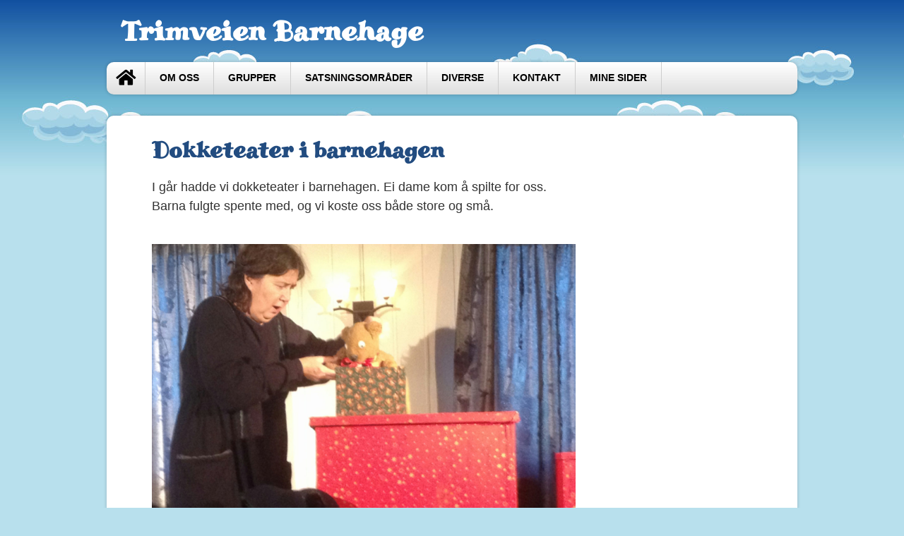

--- FILE ---
content_type: text/html; charset=utf-8
request_url: https://trimveien-barnehage.net/Innhold/Nyhet/35000
body_size: 4411
content:


<!DOCTYPE html>
<html lang="nb" dir="ltr">
<head>
    <meta content="PBL Kidplan" charset="utf-8" />
    <meta name="description" content="I g&#229;r hadde vi dokketeater i barnehagen. Ei dame kom &#229; spilte for oss. Barna fulgte spente med, og vi koste oss b&#229;de store og sm&#229;." />
    <meta name="keywords" />

        <meta name="viewport" content="width=device-width, initial-scale=1.0" />

    <script type="text/plain" data-cookiecategory="analytics">
    var appInsights=window.appInsights||function(config)
    {
        function r(config){ t[config] = function(){ var i = arguments; t.queue.push(function(){ t[config].apply(t, i)})} }
        var t = { config:config},u=document,e=window,o='script',s=u.createElement(o),i,f;for(s.src=config.url||'//az416426.vo.msecnd.net/scripts/a/ai.0.js',u.getElementsByTagName(o)[0].parentNode.appendChild(s),t.cookie=u.cookie,t.queue=[],i=['Event','Exception','Metric','PageView','Trace','Ajax'];i.length;)r('track'+i.pop());return r('setAuthenticatedUserContext'),r('clearAuthenticatedUserContext'),config.disableExceptionTracking||(i='onerror',r('_'+i),f=e[i],e[i]=function(config, r, u, e, o) { var s = f && f(config, r, u, e, o); return s !== !0 && t['_' + i](config, r, u, e, o),s}),t
    }({
        instrumentationKey:'3ead8dbc-c366-4609-8677-26096aaddecc'
    });
        
    window.appInsights=appInsights;
    appInsights.trackPageView();
</script>

    <link href="/Dist/Vendor/Font-Awesome/css/fontawesome.min.css" rel="stylesheet" />
    <link href="/Dist/Vendor/Font-Awesome/css/light.min.css" rel="stylesheet" />
    <link href="/Dist/Vendor/Font-Awesome/css/regular.min.css" rel="stylesheet" />
    <link href="/Dist/Vendor/Font-Awesome/css/solid.min.css" rel="stylesheet" />
    <link href='https://fonts.googleapis.com/css?family=Open+Sans:300italic,400italic,600italic,700italic,800italic,400,300,600,700,800' rel='stylesheet' type='text/css'>
    <link href="/Content/Vendor/jquery-ui.css" rel="stylesheet" type="text/css" />
    <link href="/Scripts/cookieconsent/cookieconsent.css" rel="stylesheet" type="text/css" />
    <title>Dokketeater i barnehagen</title>
    <script src="/Scripts/jquery-1.8.3.min.js" type="text/javascript"></script>
    <script src="/Scripts/jquery.unobtrusive-ajax.min.js" type="text/javascript"></script>
    <script src="/Scripts/modernizr-1.7.min.js" type="text/javascript"></script>
    <script src="/Scripts/jquery-ui-1.9.2.min.js" type="text/javascript"></script>
    <script src="/Scripts/Pbl/popup.js" type="text/javascript"></script>
    <script src="/Scripts/spin.min.js" type="text/javascript"></script>
    <script src="/Scripts/Pbl/function.js" type="text/javascript"></script>
    <script src="/Scripts/Pbl/jquery.cycle.all.js" type="text/javascript"></script>
    <script src="/Scripts/hammer.min.js" type="text/javascript"></script>
    <script defer src="/Scripts/cookieconsent/cookieconsent.js" type="text/javascript"></script>
    <script defer src="/Scripts/Pbl/cookieconsent-init.js?v=134130219920000000" type="text/javascript"></script>

    <link rel="apple-touch-icon" sizes="57x57" href="/Content/gfx/fav_icons/apple-icon-57x57.png">
    <link rel="apple-touch-icon" sizes="60x60" href="/Content/gfx/fav_icons/apple-icon-60x60.png">
    <link rel="apple-touch-icon" sizes="72x72" href="/Content/gfx/fav_icons/apple-icon-72x72.png">
    <link rel="apple-touch-icon" sizes="76x76" href="/Content/gfx/fav_icons/apple-icon-76x76.png">
    <link rel="apple-touch-icon" sizes="114x114" href="/Content/gfx/fav_icons/apple-icon-114x114.png">
    <link rel="apple-touch-icon" sizes="120x120" href="/Content/gfx/fav_icons/apple-icon-120x120.png">
    <link rel="apple-touch-icon" sizes="144x144" href="/Content/gfx/fav_icons/apple-icon-144x144.png">
    <link rel="apple-touch-icon" sizes="152x152" href="/Content/gfx/fav_icons/apple-icon-152x152.png">
    <link rel="apple-touch-icon" sizes="180x180" href="/Content/gfx/fav_icons/apple-icon-180x180.png">
    <link rel="icon" type="image/png" sizes="192x192" href="/Content/gfx/fav_icons/android-icon-192x192.png">
    <link rel="icon" type="image/png" sizes="32x32" href="/Content/gfx/fav_icons/favicon-32x32.png">
    <link rel="icon" type="image/png" sizes="96x96" href="/Content/gfx/fav_icons/favicon-96x96.png">
    <link rel="icon" type="image/png" sizes="16x16" href="/Content/gfx/fav_icons/favicon-16x16.png">
    <link rel="manifest" href="/Content/gfx/fav_icons/manifest.json">
    <meta name="msapplication-TileColor" content="#ffffff">
    <meta name="msapplication-TileImage" content="/Content/gfx/fav_icons/ms-icon-144x144.png">
    <meta name="theme-color" content="#ffffff">
    
        
            <meta property="og:image" content="https://img.kidplan.com/storyimage/?id=bb86cb3e-9a32-4311-b2dc-5fa72ca721a3.jpg&amp;oid=851&amp;token=" />
        

<link href="/Dist/Themes/_Font/fontMiltonianTattoo.min.css?v=134130219920000000" rel="stylesheet" type="text/css" />
        <link href="/Dist/Themes/headerBar.min.css?v=134130219920000000" rel="stylesheet" type="text/css" />
        <link href="/Dist/Themes/HimmelOgBlomster/thHimmelOgBlomster.min.css?v=134130219920000000" rel="stylesheet" type="text/css" />
        <link href="/Dist/Themes/_Color/colorBlank.min.css?v=134130219920000000" rel="stylesheet" type="text/css" />
        <link href="/Dist/Themes/HimmelOgBlomster/thHimmelOgBlomsterBar.min.css?v=134130219920000000" rel="stylesheet" type="text/css" />

    <link href="/Dist/Themes/styles.min.css?v=134130219920000000" rel="stylesheet" type="text/css" />
    
</head>
<body class="user responsive" id="site-body">  
    <div class="content-wrapper">
        <div class="skip">
            <a href="#content">Hopp til innhold</a>
        </div>
        <div class="headerWrapper">
            <div class="header">               
                <div class="logo">
                    <a href="/Admin2">
Trimveien Barnehage                    </a>                   
                    <div id="kindergarten-name" style="font-size: 20px; padding: 0 0 0 15px; display:none;">Trimveien Barnehage</div>                   
                    <div style="float:right; width:110px !important" class="social">
                                                                    </div>
                </div>
                <div class="trend toggle-menu-btn" style="display:none; font-size:5vw; float:right;">
                    <a href="#" class="js-toggle-menu-btn" onclick="return false;"><i class="fal fa-bars"></i></a>
                </div>
            </div>
            <div class="mainMenu">
                

<ul class="clearfix  line1">
    <li class="toggle-menu-btn line1li">
        <a href="#" class="js-toggle-menu-btn item1" onclick="return false;">Meny</a>
    </li>
    <li class="trend toggle-menu-btnx line1li" style="display:none; font-size:25px;">
        <a href="#" class="js-toggle-menu-btn item1" onclick="return false;"><i class="fal fa-align-justify"></i></a>
    </li>

        <li class='home'>
            <a href="/"><i class='fa fa-home'></i></a>
        </li>
        <li class='mypages visible-xs-bhgweb'>
            <a href="https://app.kidplan.com/LogOn?kid=851">Mine sider</a>
        </li>
        <li class='default'>
            <a href="#">Om oss</a>
                <ul>
                        <li>
                            <a href="/Informasjon/AnsattListe">Ansatte</a>
                        </li>
                        <li>
                            <a href="/Innhold/Side/32740">Barnehagen vår</a>
                        </li>
                        <li>
                            <a href="/Innhold/Side/32239">Visjon</a>
                        </li>
                        <li>
                            <a href="/Innhold/Side/44842">Årsplan</a>
                        </li>
                        <li>
                            <a href="/Innhold/Side/132865">Virksomhetsplan</a>
                        </li>
                        <li>
                            <a href="/Innhold/Side/32238">Vedtekter</a>
                        </li>
                        <li>
                            <a href="/Innhold/Side/132863">Mobbeplan</a>
                        </li>
                        <li>
                            <a href="/Innhold/Side/91294">HMS arbeid</a>
                        </li>
                        <li>
                            <a href="/Innhold/Side/34411">Barnehageplass</a>
                        </li>
                        <li>
                            <a href="/Innhold/Side/71846">Rammeplan</a>
                        </li>
                        <li>
                            <a href="/Innhold/Side/62978">Barn og sykdom</a>
                        </li>
                        <li>
                            <a href="/Innhold/Side/33737">Facebook</a>
                        </li>
                </ul>
        </li>
        <li class='default'>
            <a href="#">Grupper</a>
                <ul>
                        <li>
                            <a href="/Innhold/Side/32325">Hvordan vi jobber</a>
                        </li>
                        <li>
                            <a href="/Innhold/Side/32317">Småtrolla 0-2 år</a>
                        </li>
                        <li>
                            <a href="/Innhold/Side/80345">Mosebarna 3-4 år</a>
                        </li>
                        <li>
                            <a href="/Innhold/Side/32320">Naturvettene 4-6år</a>
                        </li>
                        <li>
                            <a href="/Innhold/Side/90445">Skolestartere</a>
                        </li>
                </ul>
        </li>
        <li class='default'>
            <a href="#">Satsningsområder</a>
                <ul>
                        <li>
                            <a href="/Innhold/Side/32783">Mål</a>
                        </li>
                        <li>
                            <a href="/Innhold/Side/32329">Språk</a>
                        </li>
                        <li>
                            <a href="/Innhold/Side/32330">Natur og friluftsliv</a>
                        </li>
                </ul>
        </li>
        <li class='default'>
            <a href="#">Diverse</a>
                <ul>
                        <li>
                            <a href="/Innhold/Side/34397">Helikopterbarna</a>
                        </li>
                        <li>
                            <a href="/Innhold/Side/34398">Dysleksi Norge</a>
                        </li>
                        <li>
                            <a href="/Innhold/Side/34400">FORUT</a>
                        </li>
                </ul>
        </li>
        <li class='contact'>
            <a href="/Informasjon/Kontakt">Kontakt</a>
        </li>
        <li class='mypages hidden-xs-bhgweb'>
            <a href="https://app.kidplan.com/LogOn?kid=851">Mine sider</a>
        </li>
</ul>


            </div>
            
        </div>
        



<div id="content" class="page webpage clearfix">


        <div class="userMain clearboth has-main-image">
            <h class="main-title">
                <h1>Dokketeater i barnehagen</h1>
            </h>
            <p class="ingress">I går hadde vi dokketeater i barnehagen. Ei dame kom å spilte for oss. Barna fulgte spente med, og vi koste oss både store og små.</p>
            <div class="main-image-wrapper">
                    <img class="main-image" src="https://img.kidplan.com/storyimage/?id=bb86cb3e-9a32-4311-b2dc-5fa72ca721a3.jpg&amp;oid=851&amp;token=&amp;size=f2048x1440" alt="" />
            </div>

            <div class="webpage-content">
                <p class=""> <p>Josef og Maria hadde glemt igjen Eselgutt i en av juleboksene til tanta til Beate. Hun og bj&oslash;rnen Obstfeller tok oss dermed med p&aring; reisen til Betlehem p&aring; leit etter Josef og Maria for &aring; gi Eselgutt tilbake.</p>
<p>Etter &aring; ha v&aelig;rt innom b&aring;de hotell og herberger m&oslash;tte de Josef som var p&aring; leit etter en jordmor som kunne ta i mot babyen Maria skulle f&oslash;de. Han hadde ikke funnet noen, s&aring; Obstfeller foresl&aring; i stedet at tanta til Beate kunne v&aelig;re jordtante.</p>
<p>S&aring; hun tok i mot babyen deres mens Obstfeller fant krybbe til den. Ettersom den ikke hadde hverken madrass eller senget&oslash;y, ble nista til Eselgutt ofret og putta oppi. Obstfeller insisterte nemlig p&aring; at de m&aring;tte ha med niste p&aring; turen, men i mangel av nok armer delegerte tanta til Beate den oppgaven. Barna fikk utdelt noen halmstr&aring; som de m&aring;tte passe godt p&aring; under hele forestillingen.</p>
<p>De tre vise menn fulgte stjernen, og fant tilslutt stallen der de var. De hadde med gaver til babyen. En engel var ogs&aring; med i stykket, og den fant plassen sin over stallen. Obstfeller dr&oslash;mte om &aring; ha englevinger, og fikk dr&oslash;mmen sin oppfylt. Han fikk nemlig det av engelen, som trengte hans hjelp til &aring; fly over markene og bringe det glade budskap ut til folket.</p> </p>
            </div>
            <script>
                $(document).ready(function () {
                    $('table[border=1] td').css('border', '1px solid #000');
                });
            </script>
        </div>



    
</div>
        <div class="footer clearfix">
            <div class="columnWrapper">
                <div class="column">
                    <h1>
                        Kontakt
                    </h1>
                    <p>
                        Trimveien Barnehage<br />
                    Trimveien 9<br />
                    3188 Horten
                </p>
                <p>
                        <span>T:&nbsp;48118835<br /></span>
                    <span id="footer-email">E:&nbsp;<a href="mailto:may@trimveien-barnehage.net">may@trimveien-barnehage.net</a></span>
                </p>                
            </div>

            <div class="column">
                <h1>Trimveien på facebook</h1><p>Av og til legger vi ut nyheter eller annet som illustrerer dagliglivet i barnehagen på facebook.<br /><br />https://www.facebook.com/pages/Trimveien-Barnehage/340186097356</p>
            </div>
            <div class="column slogan">
                <div class="social-media">
                                                        </div>
                ...Godt sted å være både for barn og foreldre!
            </div>
        </div>        
    </div>
</div>
</body>
</html>



--- FILE ---
content_type: text/css
request_url: https://trimveien-barnehage.net/Dist/Themes/_Font/fontMiltonianTattoo.min.css?v=134130219920000000
body_size: 138
content:
@font-face{font-family:'Miltonian Tattoo';font-style:normal;font-weight:400;src:local('Miltonian Tattoo'),local('MiltonianTattoo'),url(https://themes.googleusercontent.com/static/fonts/miltoniantattoo/v5/1oU_8OGYwW46eh02YHydnzhIoxOGKXnDP3ByRnzCG7U.woff) format('woff')}.user .headerWrapper .header .logo{font-family:'Miltonian Tattoo',Arial,Helvetica,sans-serif;font-size:2.85714286em;line-height:1.2em;font-weight:700}.user .page h1{font-family:'Miltonian Tattoo',Arial,Helvetica,sans-serif;font-weight:400;line-height:1.2em;font-size:2.28571429em;font-weight:700}.user .box h1{font-family:'Miltonian Tattoo',Arial,Helvetica,sans-serif;font-weight:400;font-size:1.53846154em;line-height:1.2em;font-weight:700}

--- FILE ---
content_type: text/css
request_url: https://trimveien-barnehage.net/Dist/Themes/HimmelOgBlomster/thHimmelOgBlomster.min.css?v=134130219920000000
body_size: -26
content:
.user{background:#b8e0ed url(gfx/himmel.jpg) repeat-x 0 0}.user .footer{background:#5a9902 url(gfx/blomsterFooter.jpg) repeat-x 0 0;padding-top:140px;color:#fff}.user .page h1{color:#224c80}#content ul.menuSimple li.active a,#content ul.menuSimple li.active a:hover{background-color:#224c80;color:#fff}